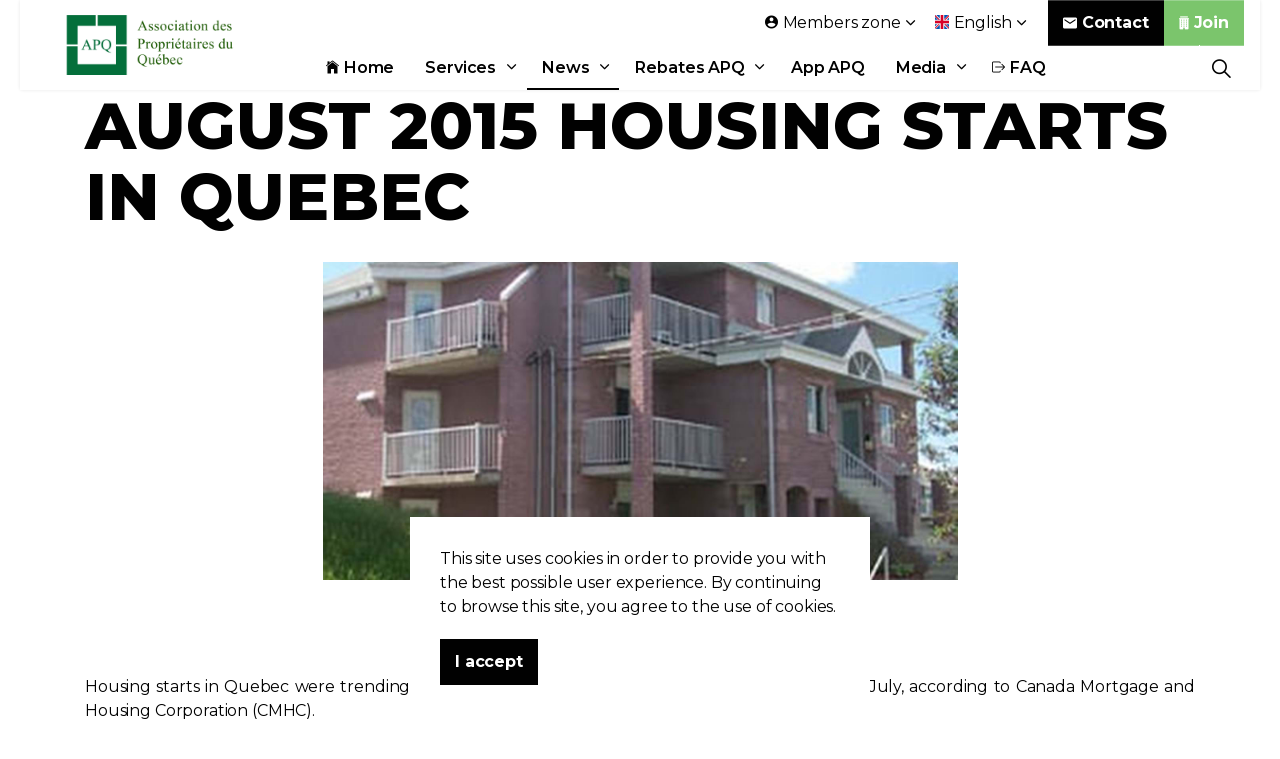

--- FILE ---
content_type: text/html; charset=utf-8
request_url: https://www.apq.org/en/news/posts/august-2015-housing-starts-in-quebec/
body_size: 12715
content:

<!DOCTYPE html>
<html dir="ltr" lang="en" class="no-js usn">
<head>
    

    <!-- Google Fonts -->
<link rel="dns-prefetch" href="//fonts.googleapis.com">
<link rel="preconnect" href="//fonts.googleapis.com" crossorigin>
<link rel="dns-prefetch" href="//fonts.gstatic.com">
<link rel="preconnect" href="//fonts.gstatic.com" crossorigin>

<link rel="dns-prefetch" href="//marketing.apq.org">
<link rel="preconnect" href="//marketing.apq.org" crossorigin>

<link rel="dns-prefetch" href="https://stats.gestionefficace.net:9914">
<link rel="preconnect" href="https://stats.gestionefficace.net:9914" crossorigin>
    
<link rel="dns-prefetch" href="//www.apq.org">
<link rel="preconnect" href="//www.apq.org" crossorigin>
    
<link rel="dns-prefetch" href="//www.googletagmanager.com">
<link rel="preconnect" href="//www.googletagmanager.com" crossorigin>
<link rel="dns-prefetch" href="//www.googleadservices.com">
<link rel="preconnect" href="//www.googleadservices.com" crossorigin>
<link rel="dns-prefetch" href="//googleads.g.doubleclick.net">
<link rel="preconnect" href="//googleads.g.doubleclick.net" crossorigin>
<link rel="dns-prefetch" href="//pagead2.googlesyndication.com">
<link rel="preconnect" href="//pagead2.googlesyndication.com" crossorigin>

<link rel="dns-prefetch" href="//connect.facebook.net">
<link rel="preconnect" href="//connect.facebook.net" crossorigin>
<link rel="dns-prefetch" href="//www.facebook.com">
<link rel="preconnect" href="//www.facebook.com" crossorigin>

<link rel="dns-prefetch" href="//code-eu1.jivosite.com">
<link rel="preconnect" href="//code-eu1.jivosite.com" crossorigin>
<link rel="dns-prefetch" href="//code.jivosite.com">
<link rel="preconnect" href="//code.jivosite.com" crossorigin>

<link rel="dns-prefetch" href="//cdn.onesignal.com">
<link rel="preconnect" href="//cdn.onesignal.com" crossorigin>
<link rel="dns-prefetch" href="//onesignal.com">
<link rel="preconnect" href="//onesignal.com" crossorigin>


    <meta charset="utf-8">
    <meta name="viewport" content="width=device-width, initial-scale=1, shrink-to-fit=no, maximum-scale=2">
        <link rel="canonical" href="https://www.apq.org/en/news/posts/august-2015-housing-starts-in-quebec/" />
    <title>AUGUST 2015 HOUSING STARTS IN QUEBEC | Qu&#233;bec Landlords Association</title>
    <meta name="description" content="">
            <link rel="alternate" href="https://www.apq.org/en/news/posts/august-2015-housing-starts-in-quebec/" hreflang="en-us" />
            <link rel="alternate" href="https://www.apq.org/actualites/articles/mises-en-chantier-d-habitations-au-quebec-en-aout-2015/" hreflang="fr-ca" />
    <meta name="twitter:card" content="summary_large_image" />
    <meta name="twitter:site" content="@https://twitter.com/apquebec" />
    <meta property="og:type" content="website">
    <meta property="og:title" content="AUGUST 2015 HOUSING STARTS IN QUEBEC | Qu&#233;bec Landlords Association" />
        <meta property="og:image" content="https://www.apq.org/media/4bung4pv/photo-immeuble-rphl-2-mai-2006.jpg" />
    <meta property="og:url" content="https://www.apq.org/en/news/posts/august-2015-housing-starts-in-quebec/" />
    <meta property="og:description" content="" />
    <meta property="og:site_name" content="Qu&#233;bec Landlords Association" />
    <meta name="robots" content="index,follow">

    
<link href="/DependencyHandler.axd?s=[base64]&amp;t=Css&amp;cdv=2093385524" media="screen" type="text/css" rel="stylesheet"/><link href="/DependencyHandler.axd?s=[base64]&amp;t=Css&amp;cdv=2093385524" media="screen" type="text/css" rel="stylesheet"/><link href="/DependencyHandler.axd?s=[base64]&amp;t=Css&amp;cdv=2093385524" media="screen and (min-width:0) and (max-width:991px)" type="text/css" rel="stylesheet"/><link href="/DependencyHandler.axd?s=[base64]&amp;t=Css&amp;cdv=2093385524" media="screen and (min-width:992px)" type="text/css" rel="stylesheet"/><link href="/css/uskinned/generated/a2fced35-5abc-4284-9f72-7a72b9dba565.css?version=637920278795800000" media="screen" rel="preload" as="style" onload="this.rel='stylesheet'" type="text/css"/><link href="/DependencyHandler.axd?s=L2Nzcy91c2tpbm5lZC9wcmludC5jc3M7&amp;t=Css&amp;cdv=2093385524" media="print" type="text/css" rel="stylesheet"/>

            <link rel="shortcut icon" href="/media/ojznuz5p/logo-apq.png?width=32&height=32" type="image/png">
        <link rel="apple-touch-icon" sizes="57x57" href="/media/ojznuz5p/logo-apq.png?width=57&height=57">
        <link rel="apple-touch-icon" sizes="60x60" href="/media/ojznuz5p/logo-apq.png?width=60&height=60">
        <link rel="apple-touch-icon" sizes="72x72" href="/media/ojznuz5p/logo-apq.png?width=72&height=72">
        <link rel="apple-touch-icon" sizes="76x76" href="/media/ojznuz5p/logo-apq.png?width=76&height=76">
        <link rel="apple-touch-icon" sizes="114x114" href="/media/ojznuz5p/logo-apq.png?width=114&height=114">
        <link rel="apple-touch-icon" sizes="120x120" href="/media/ojznuz5p/logo-apq.png?width=120&height=120">
        <link rel="apple-touch-icon" sizes="144x144" href="/media/ojznuz5p/logo-apq.png?width=144&height=144">
        <link rel="apple-touch-icon" sizes="152x152" href="/media/ojznuz5p/logo-apq.png?width=152&height=152">
        <link rel="apple-touch-icon" sizes="180x180" href="/media/ojznuz5p/logo-apq.png?width=180&height=180">
        <link rel="icon" type="image/png" href="/media/ojznuz5p/logo-apq.png?width=16&height=16" sizes="16x16">
        <link rel="icon" type="image/png" href="/media/ojznuz5p/logo-apq.png?width=32&height=32" sizes="32x32">
        <link rel="icon" type="image/png" href="/media/ojznuz5p/logo-apq.png?width=96&height=96" sizes="96x96">
        <link rel="icon" type="image/png" href="/media/ojznuz5p/logo-apq.png?width=192&height=192" sizes="192x192">
        <meta name="msapplication-square70x70logo" content="/media/ojznuz5p/logo-apq.png?width=70&height=70" />
        <meta name="msapplication-square150x150logo" content="/media/ojznuz5p/logo-apq.png?width=150&height=150" />
        <meta name="msapplication-wide310x150logo" content="/media/ojznuz5p/logo-apq.png?width=310&height=150" />
        <meta name="msapplication-square310x310logo" content="/media/ojznuz5p/logo-apq.png?width=310&height=310" />


            <script>
var notificationExDays = 365;        </script>


    
    <script type="application/ld+json">
{
  "@context": "https://schema.org/",
  "@type": "LocalBusiness",
  "name": "Qu&#233;bec Landlords Association (APQ)",
  "url": "https://www.apq.org/en/",
  "potentialAction": {
    "@type": "SearchAction",
    "target": "https://www.apq.org/en/search/?search_field={search_term_string}",
    "query-input": "required name=search_term_string"
  },
  "aggregateRating": {
    "@type": "AggregateRating",
    "ratingValue": "4.5",
    "reviewCount": "57"
  },
  "telephone": "514-382-9670",
  "address": {
    "@type": "PostalAddress",
    "addressLocality": "Montréal",
    "addressRegion": "QC",
    "postalCode": "H3L 2P7",
    "streetAddress": "10720 Boulevard St-Laurent"
  },
  "review": [
    {
      "@type": "Review",
            "author": {
        "@type": "Person",
        "name": "Nadda C."
      },
      "datePublished": "2022-02-24",
      "reviewBody": "Honnêtement être membre de cette organisation l'APQ me sécurise personnellement et m'offre des outils et des conseils",
      "reviewRating": {
        "@type": "Rating",
        "bestRating": "5",
        "ratingValue": "5",
        "worstRating": "1"
      }
    },
    {
      "@type": "Review",
            "author": {
        "@type": "Person",
        "name": "Annie L."
      },
      "datePublished": "2021-12-02",
      "reviewBody": "Membre depuis 2009, cela m’a évité plusieurs casse-têtes. Ils donnent des conseils bien avisés et les enquêtes permettent de protéger le propriétaire ainsi que les locataires habitant l’immeuble d’indésirables locataires. Ils ont l’application de baux numériques et c’est absolument génial ! Le bail peut se remplir par son téléphone intelligent ou par ordinateur et c’est facile, rapide et agréable à utiliser. Ce qui du coup nous permet de signer le contrat de location à distance. Mon représentant Monsieur Leblanc a toujours été de bons conseils et retourne mes appels très rapidement lorsque je laisse un message. Merci, l'APQ de me simplifier la vie :)",
      "reviewRating": {
        "@type": "Rating",
        "bestRating": "5",
        "ratingValue": "5",
        "worstRating": "1"
      }
    },
    {
      "@type": "Review",
      "author": {
        "@type": "Person",
        "name": "Armand B."
      },
      "datePublished": "2022-02-19",
      "reviewBody": "Etant membre de l'APQ depuis plus de 10 ans, je recois des reponses a mes questions juridiques d'une maniere prompte et efficace. De plus le Service APQ de l'Evaluation des Locataires est un outil indispensable et efficace pour  aider tout proprietaire a prendre une decision lors de la selection de locataires, et lui eviter toute surprises negatives en cours de bail.",
      "reviewRating": {
        "@type": "Rating",
        "bestRating": "5",
        "ratingValue": "5",
        "worstRating": "1"
      }
    }
  ]
}
</script>
<!--<script async src="https://pagead2.googlesyndication.com/pagead/js/adsbygoogle.js?client=ca-pub-2565444157953287"
     crossorigin="anonymous"></script>-->

</head>
<body 
    

 class="body-bg body-bg-solid header-04-lg header-01-sm show_header-on-scroll-lg hide_header-on-scroll-sm directional-icons-chevron              content-underline-link content-underline-link-hover     "

>


    


    <!-- Skip to content -->
    <a class="skip-to-content sr-only sr-only-focusable" href="#site-content">Skip to main content</a>
    <!--// Skip to content -->
    <!-- Site -->
    <div id="site">

        <!-- Header -->
            <header id="site-header" class="header-bg header-bg-solid">
        <div class="container">

            <div class="row">

                    <div id="logo" >
        <a href="https://www.apq.org/en/" title="Qu&#233;bec Landlords Association">
                    <picture>
                        <source type="image/webp" data-srcset="/media/5a3anjn3/logo-adwords1.png?format=webp">
                        <img src="/media/5a3anjn3/logo-adwords1.png" alt="">
                    </picture>
            <span>Qu&#233;bec Landlords Association</span>
        </a>
    </div>




                <!-- Expand -->
                <button id="burgerNavStyle" class="expand-header expand-2-bars expand-even-lines expand-active-cross" data-toggle="collapse" type="button" aria-expanded="false" aria-label="Expand Header Button">
                    <span>Menu</span>
                </button>
                <!--// Expand -->

                <!-- Main navigation -->
                        <nav aria-label="Main Navigation" class="main nav-dropdown navigation-dropdown-bg-solid">
                    <ul >
                    <li  class="no-child ">
                        <span><a href="https://www.apq.org/en/"  ><i class="icon usn_ion-ios-home before"></i>Home</a></span>
                    </li>
                    <li  class="has-child ">
                        <span><a href="https://www.apq.org/en/services-apq/"  >Services</a></span>
        <ul  class="multi-col">
                    <li  class="no-child ">
                        <span><a href="https://www.apq.org/en/services-apq/tenant-ratings/"  ><i class="icon usn_ion-ios-search before"></i>Tenant ratings</a></span>
                    </li>
                    <li  class="no-child ">
                        <span><a href="https://www.apq.org/en/services-apq/legal-advices/"  ><i class="icon usn_ion-md-help before"></i>Legal advices</a></span>
                    </li>
                    <li  class="no-child ">
                        <span><a href="https://www.apq.org/en/events/"  ><i class="icon usn_ion-ios-people before"></i>Events</a></span>
                    </li>
                    <li  class="no-child ">
                        <span><a href="https://www.apq.org/en/services-apq/documents/"  ><i class="icon usn_ion-md-document before"></i>Documents</a></span>
                    </li>
                    <li  class="no-child ">
                        <span><a href="https://www.apq.org/en/services-apq/movings/"  ><i class="icon usn_ion-ios-git-pull-request before"></i>Movings</a></span>
                    </li>
                    <li  class="no-child ">
                        <span><a href="https://www.avisarex.com/en/"  ><i class="icon usn_ion-ios-paper-plane before"></i>Avisarex</a></span>
                    </li>
                    <li  class="no-child ">
                        <span><a href="https://www.seecliq.com/en/"  ><i class="icon usn_ion-ios-bed before"></i>Seecliq</a></span>
                    </li>
                    <li  class="no-child ">
                        <span><a href="https://www.apq.org/en/services-apq/rebates/"  ><i class="icon usn_ion-ios-cash before"></i>Rebates</a></span>
                    </li>
                    <li  class="no-child active">
                        <span><a href="https://www.apq.org/en/news/"  ><i class="icon usn_ion-ios-easel before"></i>News</a></span>
                    </li>
                    <li  class="no-child ">
                        <span><a href="https://www.apq.org/en/services-apq/marijuana/"  ><i class="icon usn_ion-logo-no-smoking before"></i>Marijuana</a></span>
                    </li>
                    <li  class="no-child ">
                        <span><a href="https://www.facebook.com/apquebec/" target="_blank" rel="noreferrer noopener"  title="Link will open in a new window/tab" ><i class="icon usn_ion-logo-facebook before"></i>Facebook<i class="icon usn_ion-md-open after"></i></a></span>
                    </li>
        </ul>
                    </li>
                    <li  class="has-child active">
                        <span><a href="https://www.apq.org/en/news/"  >News</a></span>
        <ul >
                    <li  class="no-child ">
                        <span><a href="https://www.apq.org/en/newspaper/"  >Newspaper</a></span>
                    </li>
                    <li  class="no-child ">
                        <span><a href="https://www.apq.org/en/news/categories/news/word-of-the-editor/"  >Word of the editor</a></span>
                    </li>
                    <li  class="no-child ">
                        <span><a href="https://www.apq.org/en/news/categories/news/legal/"  >Legal</a></span>
                    </li>
                    <li  class="no-child ">
                        <span><a href="https://www.apq.org/en/news/categories/news/real-estate/"  >Real estate</a></span>
                    </li>
                    <li  class="no-child ">
                        <span><a href="https://www.apq.org/en/news/categories/news/regulation/"  >Regulation</a></span>
                    </li>
                    <li  class="no-child ">
                        <span><a href="https://www.apq.org/en/news/categories/news/condo/"  >Condo</a></span>
                    </li>
                    <li  class="no-child ">
                        <span><a href="https://www.apq.org/en/news/categories/news/environment/"  >Environment</a></span>
                    </li>
                    <li  class="no-child ">
                        <span><a href="https://www.apq.org/en/news/categories/news/various/"  >Various</a></span>
                    </li>
        </ul>
                    </li>
                    <li  class="has-child ">
                        <span><a href="https://www.apq.org/en/services-apq/rebates/"  >Rebates APQ</a></span>
        <ul >
                    <li  class="no-child ">
                        <span><a href="https://www.apq.org/en/services-apq/rebates/rona-rona-vip-pro/"  >RONA - RONA+   VIP PRO</a></span>
                    </li>
                    <li  class="no-child ">
                        <span><a href="https://www.apq.org/en/services-apq/rebates/bottin-apq/"  >APQ Directory</a></span>
                    </li>
        </ul>
                    </li>
                    <li  class="no-child ">
                        <span><a href="https://www.apq.org/en/apq-application/"  >App APQ</a></span>
                    </li>
                    <li  class="has-child ">
                        <span><a href="https://www.apq.org/en/media/"  >Media</a></span>
        <ul >
                    <li  class="no-child ">
                        <span><a href="https://www.apq.org/en/media/press-release/"  >Press release</a></span>
                    </li>
                    <li  class="no-child ">
                        <span><a href="https://www.apq.org/en/media/media-presence/"  >Media presence</a></span>
                    </li>
                    <li  class="no-child ">
                        <span><a href="https://www.apq.org/en/media/recent-demands/"  >Recent demands</a></span>
                    </li>
        </ul>
                    </li>
                    <li  class="no-child ">
                        <span><a href="https://www.apq.org/en/contact/faq/"  ><i class="icon usn_ion-ios-log-out before"></i>FAQ</a></span>
                    </li>
        </ul>

        </nav>




                <!--// Main navigation -->

                <!-- Secondary navigation -->
                        <nav aria-label="Secondary Navigation" class="secondary nav-dropdown navigation-dropdown-bg-solid">
            <ul>
                                    <li class="dropdown">
                        <a href="#" class="dropdown-toggle" id="myAccountDropdown" data-toggle="dropdown" aria-haspopup="true" aria-expanded="false"><i class="icon usn_ion-md-contact before"></i><span>Members zone</span></a>
                        <div class="dropdown-menu dropdown-menu-right" aria-labelledby="myAccountDropdown">
                                    <a class="dropdown-item" href="https://www.apq.org/en/login/?returnurl=/en/member-zone/"  ><i class="icon usn_ion-md-log-in before"></i>Login</a>
                                    <a class="dropdown-item" href="https://www.apq.org/en/forgot-your-password/"  ><i class="icon usn_ion-md-help-buoy before"></i>Forgot your password</a>
                                    <a class="dropdown-item" href="https://boutique.apq.org/en/"  ><i class="icon usn_ion-md-business before"></i>Membership</a>
                        </div>
                    </li>

                        <li class="language-selector dropdown">
                            <a href="#" class="dropdown-toggle" id="languageDropdown" data-toggle="dropdown" aria-haspopup="true" aria-expanded="false"><picture><source type="image/webp" data-srcset="/media/a33pcdzz/gb.svg?format=webp&height=70 1x, /media/a33pcdzz/gb.svg?format=webp&height=140 2x"><img class="lazyload" src="/media/a33pcdzz/gb.svg?height=14" data-srcset="/media/a33pcdzz/gb.svg?height=70 1x,/media/a33pcdzz/gb.svg?height=140 2x" alt="English"></picture><span>English</span></a>
                        <div class="dropdown-menu dropdown-menu-right" aria-labelledby="languageDropdown">
                                    <a class="dropdown-item" href="https://www.apq.org/actualites/articles/mises-en-chantier-d-habitations-au-quebec-en-aout-2015/">
<picture>
                                                    <source type="image/webp" data-srcset="/media/uhtp0dc1/fr.svg?format=webp&height=70 1x, /media/uhtp0dc1/fr.svg?format=webp&height=140 2x">
                                                <img class="lazyload" src="/media/uhtp0dc1/fr.svg?height=14" data-srcset="/media/uhtp0dc1/fr.svg?height=140 1x, /media/uhtp0dc1/fr.svg?height=140 2x" alt="Fran&#231;ais">
                                            </picture>                                        <span>Français</span>
                                    </a>
                        </div>
                    </li>
            </ul>
        </nav>


                <!--// Secondary navigation -->
                
                <!-- CTA Links -->
                        <nav aria-label="Call To Action Navigation" class="cta-links">
                    <a class="btn  base-btn-bg base-btn-bg-solid base-btn-bg-hover-solid base-btn-text base-btn-borders" href="https://www.apq.org/en/contact/"  >
                        <span></span>
                        <i class="icon usn_ion-md-mail before"></i>Contact
                    </a>
                    <a class="btn  c4-btn-bg c4-btn-bg-solid c4-btn-bg-hover-solid c4-btn-text c4-btn-borders" href="https://boutique.apq.org/en/"  >
                        <span></span>
                        <i class="icon usn_ion-ios-business before"></i>Join
                    </a>
        </nav>


                <!--// CTA Links -->

                <!-- Site search -->
                        <div class="form site-search-form site-search" aria-label="Site Search">
            <form role="search" action="https://www.apq.org/en/search/" method="get" name="searchForm">
                <fieldset>
                    <div class="form-group">
                        <label class="control-label d-none" for="search_field">Search the site</label>
                        <input type="text" class="form-control" name="search_field" aria-label="Search the site" placeholder="Search the site">
                    </div>
                    <button type="submit" role="button" aria-label="Search" class="btn base-btn-bg base-btn-bg-solid base-btn-bg-hover-solid base-btn-text base-btn-borders btn-search">
                        <span></span>
                        <i class="icon usn_ion-ios-search"></i>
                    </button>
                </fieldset>
            </form>
            <button class="expand-search" data-toggle="collapse" type="button" aria-expanded="false" aria-label="Expand Site Search Button">
                <em>Expand Search</em>
                <i class="icon usn_ion-ios-search search-icon"></i>
                <i class="icon usn_ion-md-close close-icon"></i>
            </button>
        </div>


                <!--// Site search -->


            </div>

        </div>
    </header>


        <!--// Header -->
        <!-- Content -->
        <main id="site-content">

            

            







<article itemscope itemtype="http://schema.org/Article"  xmlns:fb="https://www.facebook.com/2008/fbml>
        <section class="content base-bg pb-0"><div class="container">
        <!-- Row -->
        <div class="row">
            <div class="heading-col col">


                <h1 class="heading main base-heading">AUGUST 2015 HOUSING STARTS IN QUEBEC</h1>


            </div>
        </div>
        <!--// Row -->
        </div></section>
    <div class="content component meta-author-comments base-bg base-bg-solid pt-0 mt-0">
        <div class="container">
            <div class="row justify-content-center">
                <div class="content-col center-col col container col-md-7 column">
                    <div class="image"><picture>
                        <img class="lazypreload lazyloaded" src="/media/4bung4pv/photo-immeuble-rphl-2-mai-2006.jpg?anchor=center&mode=crop&width=1600&height=800&rnd=132960723064230000" style="width:100%"  alt="AUGUST 2015 HOUSING STARTS IN QUEBEC"/>
                        </picture></div>
                        
				</div>
			</div>
		</div>
    </div>
        <div  itemprop="articleBody">
            <section class="content component usn_cmp_text base-bg base-bg-solid  " >  

        <div class="component-inner">
                    <div class="container">




            
        <div class="info ">
    
            

    
            <div class="text base-text " data-os-animation="fadeIn" data-os-animation-delay="0s">
                <p><p style="text-align: justify;">Housing starts in Quebec were trending at 32,187 units in August, compared to  30,108  units in  July, according to Canada Mortgage and Housing Corporation (CMHC).</p>
 <p style="text-align: justify;">The trend is a six-month moving average of the monthly seasonally adjusted annual rates (SAAR) of housing starts.</p>
 <p style="text-align: justify;">“The  upward trend  is attributable to the  apartment  segment,  in particular to  retirement homes,  where construction is rising in anticipation of the imminent acceleration of population aging. These results are in line with our forecast, which calls for a rebound in activity in the second half of the year,” said Kevin Hughes, CMHC Regional Economist for Quebec.</p>
 <p style="text-align: justify;">CMHC uses the trend measure as a complement to the monthly SAAR of housing starts to account for considerable swings in monthly estimates and obtain a more complete picture of the state of the housing market. In some situations, analyzing only SAAR data can be misleading in some markets, as they are largely driven by the multiples segment of the markets, which can be quite variable from one month to the next.</p>
 <p style="text-align: justify;">The stand-alone monthly SAAR was 35,261 units in August, down slightly from 36,826 in July.</p></p>
            </div>
    

        </div>





                    </div>
        </div>
    </section>





        </div>
    <section class="content component meta-author-comments base-bg base-bg-solid pt-0 mt-0">
        <div class="container">
            <div class="row justify-content-center">

                <div class="content-col center-col col">

                    <!-- Meta -->
                    <section class="content component meta base-bg">

                        <p class="date base-text"><time>22 Sep 2015</time></p>
                                    <div class="categories base-text">
                <ul>
                            <li>
                                <a href="https://www.apq.org/en/news/categories/news/" title="News" rel="NOINDEX, FOLLOW">News</a>
                            </li>
                            <li>
                                <a href="https://www.apq.org/en/news/categories/news/real-estate/" title="Real estate" rel="NOINDEX, FOLLOW">Real estate</a>
                            </li>
                </ul>
            </div>


                    </section>
                    <!--// Meta -->

                            <!-- Author Bio -->
        <section class="content component author-bio base-bg">
            <div class="item item_text-left">

                <!-- Info -->
                <div class="info">

                    <p class="secondary-heading base-secondary-heading sm">About the author</p>
                    <p class="heading base-heading sm">
Québec Landlords Association                    </p>
                        <div class="text base-text">
                            <p></p>
                        </div>

                </div>
                <!--// Info -->

            </div>
        </section>
        <!--// Author Bio -->


                    


                </div>

            </div>
        </div>
    </section>












<div class="metadata" style="display:none">
    <span itemprop="name"  property="og:title" >AUGUST 2015 HOUSING STARTS IN QUEBEC</span>
    <span itemprop="description" name="description" property="og:description">&lt;p&gt;&lt;p&gt;Selon&#160; la&#160; Soci&#233;t&#233;&#160; canadienne&#160; d’hypoth&#232;ques&#160; et&#160; de logement&#160; (SCHL),&#160; la&#160; tendance&#160; des&#160; mises&#160; en&#160; chantier&#160; d’habitations&#160; dans&#160; les&#160; centres&#160; urbains&#160; du Qu&#233;bec&#160; se&#160; chiffrait&#160; &#224;&#160; 32&#160; 187&#160; en&#160; ao&#251;t,&#160; comparativement&#160; &#224;&#160; 30&#160; 108&#160; en&#160; juillet.&#160; Cette&#160; tendance correspond &#224; la moyenne mobile&#160; de six mois&#160; du nombre mensuelHousing starts in Quebec were trending at 32,187 units in August, compared to&#160; 30,108&#160; units in&#160; July, according to Canada Mortgage and Housing Corporation (CMHC). d&#233;saisonnalis&#233; et annualis&#233;&#160; (DDA) de mises en chantier d’habitations.&lt;/p&gt;&lt;/p&gt;</span>
    <span itemprop="image" property="og:image">https://www.apq.org/media/4bung4pv/photo-immeuble-rphl-2-mai-2006.jpg?anchor=center&mode=crop&width=1600&height=800&rnd=132960723064230000</span>
    <span itemprop="url" property="og:url">https://www.apq.org/en/news/posts/august-2015-housing-starts-in-quebec/</span>
    <span itemprop="author" property="og:author">Qu&#233;bec Landlords Association</span>
    <span itemprop="publisher" itemscope itemtype="https://schema.org/Organization">
        
        <meta itemprop="name" content="Qu&#233;bec Landlords Association">
    </span>
    <span itemprop="datePublished">2015-09-22</span>
</div>
</article>
                <section class="content component usn_cmp_ctastrip c4-bg c4-bg-solid  " >  

        <div class="component-inner">
                    <div class="container">


                    <!-- ROW -->
        <div class="row justify-content-between align-items-center textAlignmentLeft">

            <div class="info">

                        <p class="secondary-heading lg c4-secondary-heading os-animation"  data-os-animation="fadeIn" data-os-animation-delay="0s" data-os-animation-duration="1.0s" >Join now</p>
<p class="heading lg c4-heading os-animation"  data-os-animation="fadeIn" data-os-animation-delay="0s" data-os-animation-duration="1.0s" >Not already member of the APQ ?</p>


                    <div class="text c4-text os-animation" data-os-animation="fadeIn" data-os-animation-delay="0s" data-os-animation-duration="1.0s">
                        <p><span class="intro lg">Take advantage of all our services by joining now</span></p>
                    </div>

            </div>

                <p class="link os-animation" data-os-animation="fadeIn" data-os-animation-delay="0s" data-os-animation-duration="1.0s">
                            <a class="btn  base-btn-bg base-btn-bg-solid base-btn-bg-hover-solid base-btn-text base-btn-borders" href="https://boutique.apq.org/en/" target="_blank" rel="noreferrer noopener"  title="Link will open in a new window/tab" >
                                <span></span>
                                <i class="icon usn_ion-ios-business before"></i>JOIN NOW<i class="icon usn_ion-md-open after"></i>
                            </a>
                </p>

        </div>
        <!--// ROW -->



                    </div>
        </div>
    </section>




        </main>
        <!--// Content -->
        <!-- Footer -->
                <footer id="site-footer" class="footer-bg footer-bg-solid">

            <!-- Breadcrumb -->
                    <section class="breadcrumb-trail">
            <div class="container">
                <nav aria-label="Breadcrumb Navigation">
                    <ol class="breadcrumb" itemscope itemtype="http://schema.org/BreadcrumbList">
                                <li class="breadcrumb-item" itemprop="itemListElement" itemscope itemtype="http://schema.org/ListItem"><a href="https://www.apq.org/en/" itemtype="http://schema.org/Thing" itemprop="item"><span itemprop="name"><i class="icon before"></i>APQ - Home</span></a><meta itemprop="position" content="1" /></li>
                                <li class="breadcrumb-item" itemprop="itemListElement" itemscope itemtype="http://schema.org/ListItem"><a href="https://www.apq.org/en/news/" itemtype="http://schema.org/Thing" itemprop="item"><span itemprop="name"><i class="icon before"></i>News</span></a><meta itemprop="position" content="2" /></li>

                                <li itemprop="itemListElement" itemscope itemtype="http://schema.org/ListItem" class="breadcrumb-item active" aria-current="page"><span itemprop="name"><i class="icon before"></i>AUGUST 2015 HOUSING STARTS IN QUEBEC</span><meta itemprop="position" content="3" /></li>

                    </ol>
                </nav>
            </div>
        </section>

            <!--// Breadcrumb -->
            
            <div class="container">

                    <!-- Row -->
                <div class="row listing">

    <div class="item  footer-item   col-lg-3 col-md-5 col-12 col  item_text-below usn_pod_textimage textAlignmentLeft  " data-os-animation="fadeIn" data-os-animation-delay="0s" data-os-animation-duration="0.9s">
            <div class="inner   ">
                    <a href="https://www.apq.org/en/contact/"  >
                                                      <div class="info ">

                          <p class="heading sm footer-heading " >Quebec Landlords Association</p>


                              <div class="text footer-text">
                                  <p>10720 St-Laurent Boulevard</p>
<p>Montréal (QC) H3L 2P7</p>
<p><strong class="footer-link">Phone : 514-382-9670</strong></p>
<p><strong class="footer-link">Free toll : 888-382-9670</strong></p>
<p>info@apq.org</p>
                              </div>

                                  <p class="link">
                                      <span class="btn  c2-btn-bg c2-btn-bg-solid c2-btn-bg-hover-solid c2-btn-text c2-btn-borders">
                                          <span></span>
                                          <i class="icon usn_ion-ios-mail before"></i>Contact
                                      </span>
                                  </p>
                      </div>
                                                </a>
            </div>
    </div>
                                <div class="item footer-item usn_pod_searchlinks offset-lg-1 offset-md-1 col-lg-4 col-md-6 col-12 col ">
                                        <div class="inner">
                                            <p class="heading sm footer-heading "  data-os-animation="fadeInUp" data-os-animation-delay="0s" data-os-animation-duration="1.0s" >Search with links</p>
            <!-- Site search -->
            <div class="site-search " data-os-animation="fadeInUp" data-os-animation-delay="0s" data-os-animation-duration="1.0s">
                <form role="search" action="https://www.apq.org/en/search/" method="get" name="searchForm">
                    <fieldset>
                        <div class="form-group">
                            <label class="control-label d-none" for="search_field">Search the site</label>
                            <input type="text" class="form-control" name="search_field" aria-label="Search the site" placeholder="Search the site">
                        </div>
                        <button type="submit" role="button" aria-label="Search" class="btn base-btn-bg base-btn-bg-hover base-btn-text base-btn-borders btn-search">
                            <span></span>
                            <i class="icon usn_ion-ios-search"></i>
                        </button>
                    </fieldset>
                </form>
            </div>
            <!--// Site search -->
        <!-- Quick Links -->
        <nav aria-label="Quick Link Navigation" class="quick-links " data-os-animation="fadeInUp" data-os-animation-delay="0s" data-os-animation-duration="1.0s">

            <ul>
                        <li><span><a href="https://boutique.apq.org/en/" target="_blank" rel="noreferrer noopener"  title="Link will open in a new window/tab" >Membership<i class="icon usn_ion-md-open after"></i></a></span></li>
                        <li><span><a href="https://www.apq.org/en/services-apq/tenant-ratings/"  >Tenant ratings</a></span></li>
                        <li><span><a href="https://www.apq.org/en/media/media-presence/"  >Media presence</a></span></li>
                        <li><span><a href="https://www.apq.org/en/services-apq/legal-advices/"  >Legal advices</a></span></li>
                        <li><span><a href="https://www.apq.org/en/events/"  >Events</a></span></li>
                        <li><span><a href="https://www.apq.org/en/services-apq/documents/"  >Documents</a></span></li>
                        <li><span><a href="https://www.apq.org/en/apq-application/"  >APQ Application</a></span></li>
                        <li><span><a href="https://www.apq.org/en/news/"  >News</a></span></li>
                        <li><span><a href="https://www.apq.org/en/services-apq/rebates/"  >Rebates</a></span></li>
                        <li><span><a href="https://www.avisarex.com/en/"  >Avisarex</a></span></li>
                        <li><span><a href="https://www.seecliq.com/"  >Seecliq</a></span></li>
                        <li><span><a href="https://www.apq.org/en/services-apq/marijuana/"  >Marijuana</a></span></li>
            </ul>
        </nav>
        <!--// Quick Links -->

                                        </div>
                                </div>
                                <div class="item footer-item usn_pod_datalist offset-lg-1  col-lg-3 col-md-6 col-12 col ">
                                        <div class="inner">
                                                    <div class="component-main row listing listing_data-list   " data-os-animation="fadeIn" data-os-animation-delay="0s" data-os-animation-duration="1.0s">

            <div class="col-12 list-title">
                <p class="heading sm footer-heading " >Opening times</p>

            </div>

                    <!-- Item -->
                    <div class="item items-1 item_data-list col-12  " data-os-animation="fadeIn" data-os-animation-delay="0s" data-os-animation-duration="1.0s">
                        <p class="title footer-heading">
                            <span class="text-left">Mon — Fri</span>
                                <span class="text-right">9am — 12pm and 1pm — 5pm</span>
                        </p>
                    </div>
                    <!--// Item -->
                    <!-- Item -->
                    <div class="item items-1 item_data-list col-12  " data-os-animation="fadeIn" data-os-animation-delay="0s" data-os-animation-duration="1.0s">
                        <p class="title footer-heading">
                            <span class="text-left">Saturday</span>
                                <span class="text-right">Closed</span>
                        </p>
                    </div>
                    <!--// Item -->
                    <!-- Item -->
                    <div class="item items-1 item_data-list col-12  " data-os-animation="fadeIn" data-os-animation-delay="0s" data-os-animation-duration="1.0s">
                        <p class="title footer-heading">
                            <span class="text-left">Sunday</span>
                                <span class="text-right">Closed</span>
                        </p>
                    </div>
                    <!--// Item -->
        </div>

                                        </div>
                                </div>
                                <div class="item footer-item usn_pod_sociallinks   col-lg-3 col-md-6 col-12 col pt-xl-3 pt-lg-3">
                                        <div class="inner">
                                            <p class="heading sm footer-heading "  data-os-animation="fadeInDown" data-os-animation-delay="0s" data-os-animation-duration="1.0s" >Social Links</p>
        <nav class="social " data-os-animation="fadeInDown" data-os-animation-delay="0s" data-os-animation-duration="1.0s">

            <ul>
                        <li>
                            <span>
                                <a href="https://www.facebook.com/apquebec/#" target="_blank" rel="noreferrer noopener"  title="Link will open in a new window/tab" >
                                            <picture>
                                                    <source type="image/webp" data-srcset="/media/4i0hhx1g/facebook.png?format=webp&height=80 1x, /media/4i0hhx1g/facebook.png?format=webp&height=160 2x">
                                                <img class="lazyload" src="/media/4i0hhx1g/facebook.png?height=16" data-srcset="/media/4i0hhx1g/facebook.png?height=80 1x, /media/4i0hhx1g/facebook.png?height=160 2x" alt="">
                                            </picture>
                                </a>
                            </span>
                        </li>
                        <li>
                            <span>
                                <a href="https://www.linkedin.com/company/association-des-propri%C3%A9taires-du-qu%C3%A9bec#" target="_blank" rel="noreferrer noopener"  title="Link will open in a new window/tab" >
                                            <picture>
                                                    <source type="image/webp" data-srcset="/media/e04pcfcy/linkedin.png?format=webp&height=80 1x, /media/e04pcfcy/linkedin.png?format=webp&height=160 2x">
                                                <img class="lazyload" src="/media/e04pcfcy/linkedin.png?height=16" data-srcset="/media/e04pcfcy/linkedin.png?height=80 1x, /media/e04pcfcy/linkedin.png?height=160 2x" alt="">
                                            </picture>
                                </a>
                            </span>
                        </li>
                        <li>
                            <span>
                                <a href="https://twitter.com/apquebec#" target="_blank" rel="noreferrer noopener"  title="Link will open in a new window/tab" >
                                            <picture>
                                                    <source type="image/webp" data-srcset="/media/ubvkfp3y/twitter.png?format=webp&height=80 1x, /media/ubvkfp3y/twitter.png?format=webp&height=160 2x">
                                                <img class="lazyload" src="/media/ubvkfp3y/twitter.png?height=16" data-srcset="/media/ubvkfp3y/twitter.png?height=80 1x, /media/ubvkfp3y/twitter.png?height=160 2x" alt="">
                                            </picture>
                                </a>
                            </span>
                        </li>
                        <li>
                            <span>
                                <a href="https://www.youtube.com/channel/UC-TGExqLzi2kEUPM1ozMT2Q#" target="_blank" rel="noreferrer noopener"  title="Link will open in a new window/tab" >
                                            <picture>
                                                    <source type="image/webp" data-srcset="/media/zsmpjit5/youtube.png?format=webp&height=80 1x, /media/zsmpjit5/youtube.png?format=webp&height=160 2x">
                                                <img class="lazyload" src="/media/zsmpjit5/youtube.png?height=16" data-srcset="/media/zsmpjit5/youtube.png?height=80 1x, /media/zsmpjit5/youtube.png?height=160 2x" alt="">
                                            </picture>
                                </a>
                            </span>
                        </li>
                        <li>
                            <span>
                                <a href="https://www.apq.org/en/news/rss/"  >
                                            <picture>
                                                    <source type="image/webp" data-srcset="/media/s5njfdnd/rss.png?format=webp&height=80 1x, /media/s5njfdnd/rss.png?format=webp&height=160 2x">
                                                <img class="lazyload" src="/media/s5njfdnd/rss.png?height=16" data-srcset="/media/s5njfdnd/rss.png?height=80 1x, /media/s5njfdnd/rss.png?height=160 2x" alt="">
                                            </picture>
                                </a>
                            </span>
                        </li>
            </ul>
        </nav>

                                        </div>
                                </div>
                                <div class="item footer-item usn_pod_code   col-lg-3 col-md-3 col-12 col ">
                                </div>
    <div class="item  footer-item   col-lg-3 col-md-3 col-12 col  item_text-below usn_pod_textimage text-left  " data-os-animation="fadeIn" data-os-animation-delay="0s" data-os-animation-duration="1.2s">
            <div class="inner   ">
                                                      <div class="info ">

                          


                              <div class="text footer-text">
                                  
<p> </p>
                              </div>

                      </div>
                                            </div>
    </div>

                </div>
                    <!--// Row -->
                <!-- Row -->
                <div class="row">

                    <div class="col">
                        <nav aria-label="Footer Navigation" class="footer-navigation">
                            <ul>
                                <li><div>&copy; 2026 Québec Landlords Association (APQ)</div></li>
                                                <li><span><a href="https://www.apq.org/en/privacy-policy/"  >Privacy policy</a></span></li>
                <li><span><a href="https://www.apq.org/en/sitemap/"  >Sitemap</a></span></li>


                                <li class="site-credit">
                                    <div>Made with </div>
                                    <span><a target="_blank" rel="noopener" title="Link will open in a new window/tab" href="http://www.uskinned.net">uSkinned</a></span>
                                </li>
                            </ul>
                        </nav>
                    </div>

                </div>
                <!--// Row -->

                        <!-- Back to top -->
        <div class="usn_back-to-top position-right" id="backToTop">
            <a role="button" aria-label="Back to top" class="btn base-btn-bg base-btn-bg base-btn-bg-solid base-btn-bg-hover-solid base-btn-text base-btn-borders btn-back-to-top" href="#top" onclick="$('html,body').animate({scrollTop:0},'slow');return false;">
                <span></span>
                <i class="icon"></i><span class="d-none">Back to top</span>
            </a>
        </div>
        <!--// Back to top -->


            </div>
        </footer>

        <!--// Footer -->

    </div>
    <!--// Site -->

            <!-- Notification -->
        <div class="usn-notification position-center base-bg closed" id="NotificationPanel">
            <div class="inner">

                


                    <div class="text base-text">
                        <p><span class="JLqJ4b ChMk0b" data-language-for-alternatives="en" data-language-to-translate-into="fr" data-phrase-index="0" data-number-of-phrases="2"><span>This site uses cookies in order to provide you with the best possible user experience.</span> <span>By continuing to browse this site, you agree to the use of cookies.</span></span></p>
                    </div>
                <p class="link">
                    <a class="btn base-btn-bg base-btn-bg base-btn-bg-solid base-btn-bg-hover-solid base-btn-text base-btn-borders accept-cookies" href="#">
                        <span></span>
                        I accept
                    </a>
                </p>
            </div>
        </div>
        <!--// Notification -->

    
<script src="/DependencyHandler.axd?s=[base64]&amp;t=Javascript&amp;cdv=2093385524" type="text/javascript"></script>
<!-- CSS VARS Ponyfill -->
<script>cssVars({ onlyLegacy: true });</script>


    <script src="https://marketing.apq.org/focus/14.js" type="text/javascript" charset="utf-8" async="async"></script>
<!-- Matomo Tag Manager -->
<script>
var _mtm = window._mtm = window._mtm || [];
_mtm.push({'mtm.startTime': (new Date().getTime()), 'event': 'mtm.Start'});
var d=document, g=d.createElement('script'), s=d.getElementsByTagName('script')[0];
g.async=true; g.src='https://stats.gestionefficace.net:9914/js/container_4wNktDpd.js'; s.parentNode.insertBefore(g,s);
</script>
<!-- End Matomo Tag Manager -->    

    

    


</body>
<!--
    ____        _ ____              _ __  __             _____ __   _                      __
   / __ )__  __(_) / /_   _      __(_) /_/ /_     __  __/ ___// /__(_)___  ____  ___  ____/ /
  / __  / / / / / / __/  | | /| / / / __/ __ \   / / / /\__ \/ //_/ / __ \/ __ \/ _ \/ __  /
 / /_/ / /_/ / / / /_    | |/ |/ / / /_/ / / /  / /_/ /___/ / ,< / / / / / / / /  __/ /_/ /
/_____/\__,_/_/_/\__/    |__/|__/_/\__/_/ /_/   \__,_//____/_/|_/_/_/ /_/_/ /_/\___/\__,_/

Find out more at uSkinned.net

-->
</html>

--- FILE ---
content_type: text/html; charset=utf-8
request_url: https://www.google.com/recaptcha/api2/aframe
body_size: 183
content:
<!DOCTYPE HTML><html><head><meta http-equiv="content-type" content="text/html; charset=UTF-8"></head><body><script nonce="M_uib3dSzbwqwVevsPVTGA">/** Anti-fraud and anti-abuse applications only. See google.com/recaptcha */ try{var clients={'sodar':'https://pagead2.googlesyndication.com/pagead/sodar?'};window.addEventListener("message",function(a){try{if(a.source===window.parent){var b=JSON.parse(a.data);var c=clients[b['id']];if(c){var d=document.createElement('img');d.src=c+b['params']+'&rc='+(localStorage.getItem("rc::a")?sessionStorage.getItem("rc::b"):"");window.document.body.appendChild(d);sessionStorage.setItem("rc::e",parseInt(sessionStorage.getItem("rc::e")||0)+1);localStorage.setItem("rc::h",'1769026378694');}}}catch(b){}});window.parent.postMessage("_grecaptcha_ready", "*");}catch(b){}</script></body></html>